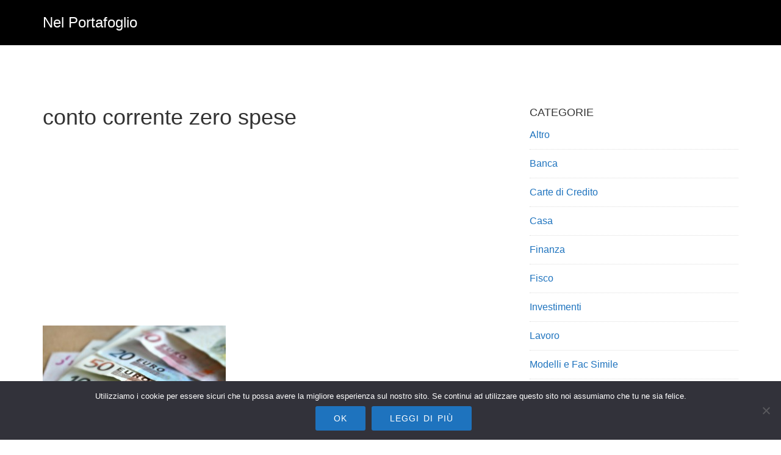

--- FILE ---
content_type: text/html; charset=UTF-8
request_url: https://nelportafoglio.com/conto-corrente-zero-spese-caratteristiche-e-quali-sono-le-migliori-offerte/conto-corrente-zero-spese
body_size: 4947
content:
<!DOCTYPE html><html dir="ltr" lang="it-IT" prefix="og: https://ogp.me/ns#"><head ><meta charset="UTF-8" /><meta name="viewport" content="width=device-width, initial-scale=1" /><link media="all" href="https://nelportafoglio.com/wp-content/cache/autoptimize/css/autoptimize_330d08e71333ed71e3ef832d0ba7754a.css" rel="stylesheet"><title>conto corrente zero spese | Nel Portafoglio</title><meta name="description" content="Money concept" /><meta name="robots" content="max-snippet:-1, max-image-preview:large, max-video-preview:-1" /><meta name="author" content="admin"/><link rel="canonical" href="https://nelportafoglio.com/conto-corrente-zero-spese-caratteristiche-e-quali-sono-le-migliori-offerte/conto-corrente-zero-spese" /><meta name="generator" content="All in One SEO (AIOSEO) 4.8.5" /><meta property="og:locale" content="it_IT" /><meta property="og:site_name" content="Nel Portafoglio | Investimenti - Fisco - Risparmio - Soldi - Lavoro" /><meta property="og:type" content="article" /><meta property="og:title" content="conto corrente zero spese | Nel Portafoglio" /><meta property="og:description" content="Money concept" /><meta property="og:url" content="https://nelportafoglio.com/conto-corrente-zero-spese-caratteristiche-e-quali-sono-le-migliori-offerte/conto-corrente-zero-spese" /><meta property="article:published_time" content="2014-07-25T14:02:44+00:00" /><meta property="article:modified_time" content="2014-07-25T14:02:44+00:00" /><meta name="twitter:card" content="summary" /><meta name="twitter:title" content="conto corrente zero spese | Nel Portafoglio" /><meta name="twitter:description" content="Money concept" /> <script type="application/ld+json" class="aioseo-schema">{"@context":"https:\/\/schema.org","@graph":[{"@type":"BreadcrumbList","@id":"https:\/\/nelportafoglio.com\/conto-corrente-zero-spese-caratteristiche-e-quali-sono-le-migliori-offerte\/conto-corrente-zero-spese#breadcrumblist","itemListElement":[{"@type":"ListItem","@id":"https:\/\/nelportafoglio.com#listItem","position":1,"name":"Home","item":"https:\/\/nelportafoglio.com","nextItem":{"@type":"ListItem","@id":"https:\/\/nelportafoglio.com\/conto-corrente-zero-spese-caratteristiche-e-quali-sono-le-migliori-offerte\/conto-corrente-zero-spese#listItem","name":"conto corrente zero spese"}},{"@type":"ListItem","@id":"https:\/\/nelportafoglio.com\/conto-corrente-zero-spese-caratteristiche-e-quali-sono-le-migliori-offerte\/conto-corrente-zero-spese#listItem","position":2,"name":"conto corrente zero spese","previousItem":{"@type":"ListItem","@id":"https:\/\/nelportafoglio.com#listItem","name":"Home"}}]},{"@type":"ItemPage","@id":"https:\/\/nelportafoglio.com\/conto-corrente-zero-spese-caratteristiche-e-quali-sono-le-migliori-offerte\/conto-corrente-zero-spese#itempage","url":"https:\/\/nelportafoglio.com\/conto-corrente-zero-spese-caratteristiche-e-quali-sono-le-migliori-offerte\/conto-corrente-zero-spese","name":"conto corrente zero spese | Nel Portafoglio","description":"Money concept","inLanguage":"it-IT","isPartOf":{"@id":"https:\/\/nelportafoglio.com\/#website"},"breadcrumb":{"@id":"https:\/\/nelportafoglio.com\/conto-corrente-zero-spese-caratteristiche-e-quali-sono-le-migliori-offerte\/conto-corrente-zero-spese#breadcrumblist"},"author":{"@id":"https:\/\/nelportafoglio.com\/author\/admin#author"},"creator":{"@id":"https:\/\/nelportafoglio.com\/author\/admin#author"},"datePublished":"2014-07-25T14:02:44+00:00","dateModified":"2014-07-25T14:02:44+00:00"},{"@type":"Organization","@id":"https:\/\/nelportafoglio.com\/#organization","name":"Nel Portafoglio","description":"Investimenti - Fisco - Risparmio - Soldi - Lavoro","url":"https:\/\/nelportafoglio.com\/"},{"@type":"Person","@id":"https:\/\/nelportafoglio.com\/author\/admin#author","url":"https:\/\/nelportafoglio.com\/author\/admin","name":"admin","image":{"@type":"ImageObject","@id":"https:\/\/nelportafoglio.com\/conto-corrente-zero-spese-caratteristiche-e-quali-sono-le-migliori-offerte\/conto-corrente-zero-spese#authorImage","url":"https:\/\/secure.gravatar.com\/avatar\/da2013040f558945db515bbb8ef87494257138eec1d3cda9f8c5e2d610b13bc7?s=96&d=mm&r=g","width":96,"height":96,"caption":"admin"}},{"@type":"WebSite","@id":"https:\/\/nelportafoglio.com\/#website","url":"https:\/\/nelportafoglio.com\/","name":"Nel Portafoglio","description":"Investimenti - Fisco - Risparmio - Soldi - Lavoro","inLanguage":"it-IT","publisher":{"@id":"https:\/\/nelportafoglio.com\/#organization"}}]}</script> <link rel='dns-prefetch' href='//secure.gravatar.com' /><link rel='dns-prefetch' href='//stats.wp.com' /><link rel='dns-prefetch' href='//use.fontawesome.com' /><link rel='dns-prefetch' href='//maxcdn.bootstrapcdn.com' /><link rel='dns-prefetch' href='//v0.wordpress.com' /><link rel="alternate" type="application/rss+xml" title="Nel Portafoglio &raquo; Feed" href="https://nelportafoglio.com/feed" /> <script type="text/javascript" id="cookie-notice-front-js-before">var cnArgs = {"ajaxUrl":"https:\/\/nelportafoglio.com\/wp-admin\/admin-ajax.php","nonce":"c3bfbf3a48","hideEffect":"none","position":"bottom","onScroll":false,"onScrollOffset":100,"onClick":false,"cookieName":"cookie_notice_accepted","cookieTime":2592000,"cookieTimeRejected":2592000,"globalCookie":false,"redirection":false,"cache":true,"revokeCookies":false,"revokeCookiesOpt":"automatic"};</script> <script type="text/javascript" src="https://nelportafoglio.com/wp-includes/js/jquery/jquery.min.js?ver=3.7.1" id="jquery-core-js"></script> <script type="text/javascript" id="jquery-js-after">jQuery(document).ready(function() {
	jQuery(".1bb9f384d11d6a4dc9fe41197b28c91e").click(function() {
		jQuery.post(
			"https://nelportafoglio.com/wp-admin/admin-ajax.php", {
				"action": "quick_adsense_onpost_ad_click",
				"quick_adsense_onpost_ad_index": jQuery(this).attr("data-index"),
				"quick_adsense_nonce": "a27484b5f2",
			}, function(response) { }
		);
	});
});</script> <script type="text/javascript" id="wpdm-frontjs-js-extra">var wpdm_url = {"home":"https:\/\/nelportafoglio.com\/","site":"https:\/\/nelportafoglio.com\/","ajax":"https:\/\/nelportafoglio.com\/wp-admin\/admin-ajax.php"};
var wpdm_js = {"spinner":"<i class=\"fas fa-sun fa-spin\"><\/i>"};</script> <script type="text/javascript" id="wbcr_clearfy-css-lazy-load-js-extra">var wbcr_clearfy_async_links = {"wbcr_clearfy-font-awesome":"https:\/\/maxcdn.bootstrapcdn.com\/font-awesome\/4.5.0\/css\/font-awesome.min.css"};</script> <link rel="https://api.w.org/" href="https://nelportafoglio.com/wp-json/" /><link rel="alternate" title="JSON" type="application/json" href="https://nelportafoglio.com/wp-json/wp/v2/media/180" /><meta name="generator" content="WordPress 6.8.3" /><link rel="alternate" title="oEmbed (JSON)" type="application/json+oembed" href="https://nelportafoglio.com/wp-json/oembed/1.0/embed?url=https%3A%2F%2Fnelportafoglio.com%2Fconto-corrente-zero-spese-caratteristiche-e-quali-sono-le-migliori-offerte%2Fconto-corrente-zero-spese" /><link rel="alternate" title="oEmbed (XML)" type="text/xml+oembed" href="https://nelportafoglio.com/wp-json/oembed/1.0/embed?url=https%3A%2F%2Fnelportafoglio.com%2Fconto-corrente-zero-spese-caratteristiche-e-quali-sono-le-migliori-offerte%2Fconto-corrente-zero-spese&#038;format=xml" /><link rel="pingback" href="https://nelportafoglio.com/xmlrpc.php" /><link rel="icon" href="https://nelportafoglio.com/wp-content/uploads/2021/05/Designcontest-Ecommerce-Business-Wallet-150x150.ico" sizes="32x32" /><link rel="icon" href="https://nelportafoglio.com/wp-content/uploads/2021/05/Designcontest-Ecommerce-Business-Wallet.ico" sizes="192x192" /><link rel="apple-touch-icon" href="https://nelportafoglio.com/wp-content/uploads/2021/05/Designcontest-Ecommerce-Business-Wallet.ico" /><meta name="msapplication-TileImage" content="https://nelportafoglio.com/wp-content/uploads/2021/05/Designcontest-Ecommerce-Business-Wallet.ico" /><meta name="generator" content="WordPress Download Manager 6.2.8" /><link href="https://fonts.googleapis.com/css2?family=Rubik" rel="stylesheet"> <script>function wpdm_rest_url(request) {
                return "https://nelportafoglio.com/wp-json/wpdm/" + request;
            }</script> </head><body data-rsssl=1 class="attachment wp-singular attachment-template-default single single-attachment postid-180 attachmentid-180 attachment-jpeg wp-embed-responsive wp-theme-genesis wp-child-theme-aspire-pro cookies-not-set header-full-width content-sidebar genesis-breadcrumbs-hidden genesis-footer-widgets-hidden has-no-blocks" itemscope itemtype="https://schema.org/WebPage"><div class="site-container"><ul class="genesis-skip-link"><li><a href="#genesis-content" class="screen-reader-shortcut"> Skip to main content</a></li><li><a href="#genesis-sidebar-primary" class="screen-reader-shortcut"> Skip to primary sidebar</a></li></ul><header class="site-header" itemscope itemtype="https://schema.org/WPHeader"><div class="wrap"><div class="title-area"><p class="site-title" itemprop="headline"><a href="https://nelportafoglio.com/">Nel Portafoglio</a></p><p class="site-description" itemprop="description">Investimenti - Fisco - Risparmio - Soldi - Lavoro</p></div></div></header><div class="site-inner"><div class="content-sidebar-wrap"><main class="content" id="genesis-content"><article class="post-180 attachment type-attachment status-inherit entry" aria-label="conto corrente zero spese" itemscope itemtype="https://schema.org/CreativeWork"><header class="entry-header"><h1 class="entry-title" itemprop="headline">conto corrente zero spese</h1></header><div class="entry-content" itemprop="text"><div class="1bb9f384d11d6a4dc9fe41197b28c91e" data-index="1" style="float: none; margin:10px 0 10px 0; text-align:center;"> <script async src="//pagead2.googlesyndication.com/pagead/js/adsbygoogle.js"></script>  <ins class="adsbygoogle"
 style="display:block"
 data-ad-client="ca-pub-2557037007387632"
 data-ad-slot="6618222444"
 data-ad-format="rectangle"></ins> <script>(adsbygoogle = window.adsbygoogle || []).push({});</script> </div><p class="attachment"><a href='https://nelportafoglio.com/wp-content/uploads/2014/07/conto-corrente-zero-spese.jpg'><img decoding="async" width="300" height="199" src="https://nelportafoglio.com/wp-content/uploads/2014/07/conto-corrente-zero-spese-300x199.jpg" class="attachment-medium size-medium" alt="" srcset="https://nelportafoglio.com/wp-content/uploads/2014/07/conto-corrente-zero-spese-300x199.jpg 300w, https://nelportafoglio.com/wp-content/uploads/2014/07/conto-corrente-zero-spese-1024x681.jpg 1024w, https://nelportafoglio.com/wp-content/uploads/2014/07/conto-corrente-zero-spese.jpg 1280w" sizes="(max-width: 300px) 100vw, 300px" /></a></p><div class="1bb9f384d11d6a4dc9fe41197b28c91e" data-index="2" style="float: none; margin:10px 0 10px 0; text-align:center;"> <script async src="//pagead2.googlesyndication.com/pagead/js/adsbygoogle.js"></script>  <ins class="adsbygoogle"
 style="display:block"
 data-ad-client="ca-pub-2557037007387632"
 data-ad-slot="6618222444"
 data-ad-format="rectangle"></ins> <script>(adsbygoogle = window.adsbygoogle || []).push({});</script> </div><p>Money concept</p><div class="1bb9f384d11d6a4dc9fe41197b28c91e" data-index="3" style="float: none; margin:10px 0 10px 0; text-align:center;"> <script async src="//pagead2.googlesyndication.com/pagead/js/adsbygoogle.js"></script>  <ins class="adsbygoogle"
 style="display:block"
 data-ad-client="ca-pub-2557037007387632"
 data-ad-slot="6618222444"
 data-ad-format="rectangle"></ins> <script>(adsbygoogle = window.adsbygoogle || []).push({});</script> </div><div style="font-size: 0px; height: 0px; line-height: 0px; margin: 0; padding: 0; clear: both;"></div></div><footer class="entry-footer"></footer></article></main><aside class="sidebar sidebar-primary widget-area" role="complementary" aria-label="Primary Sidebar" itemscope itemtype="https://schema.org/WPSideBar" id="genesis-sidebar-primary"><section id="categories-6" class="widget widget_categories"><div class="widget-wrap"><h4 class="widget-title widgettitle">Categorie</h4><ul><li class="cat-item cat-item-1"><a href="https://nelportafoglio.com/category/altro">Altro</a></li><li class="cat-item cat-item-9"><a href="https://nelportafoglio.com/category/banca">Banca</a></li><li class="cat-item cat-item-2"><a href="https://nelportafoglio.com/category/carte-di-credito">Carte di Credito</a></li><li class="cat-item cat-item-6"><a href="https://nelportafoglio.com/category/casa">Casa</a></li><li class="cat-item cat-item-12"><a href="https://nelportafoglio.com/category/finanza">Finanza</a></li><li class="cat-item cat-item-5"><a href="https://nelportafoglio.com/category/fisco">Fisco</a></li><li class="cat-item cat-item-3"><a href="https://nelportafoglio.com/category/investimenti">Investimenti</a></li><li class="cat-item cat-item-4"><a href="https://nelportafoglio.com/category/lavoro">Lavoro</a></li><li class="cat-item cat-item-10"><a href="https://nelportafoglio.com/category/modelli-e-fac-simile">Modelli e Fac Simile</a></li><li class="cat-item cat-item-7"><a href="https://nelportafoglio.com/category/prestiti">Prestiti</a></li><li class="cat-item cat-item-11"><a href="https://nelportafoglio.com/category/risparmio">Risparmio</a></li></ul></div></section><section id="pages-3" class="widget widget_pages"><div class="widget-wrap"><h4 class="widget-title widgettitle">Informazioni</h4><ul><li class="page_item page-item-899"><a href="https://nelportafoglio.com/contatti">Contatti</a></li><li class="page_item page-item-887"><a href="https://nelportafoglio.com/cookie-policy">Cookie Policy</a></li><li class="page_item page-item-901"><a href="https://nelportafoglio.com/privacy">Privacy</a></li></ul></div></section></aside></div></div><footer class="site-footer" itemscope itemtype="https://schema.org/WPFooter"><div class="wrap"><nav class="nav-footer"></nav><p></p></div></footer></div><script type="speculationrules">{"prefetch":[{"source":"document","where":{"and":[{"href_matches":"\/*"},{"not":{"href_matches":["\/wp-*.php","\/wp-admin\/*","\/wp-content\/uploads\/*","\/wp-content\/*","\/wp-content\/plugins\/*","\/wp-content\/themes\/aspire-pro\/*","\/wp-content\/themes\/genesis\/*","\/*\\?(.+)"]}},{"not":{"selector_matches":"a[rel~=\"nofollow\"]"}},{"not":{"selector_matches":".no-prefetch, .no-prefetch a"}}]},"eagerness":"conservative"}]}</script> <script>jQuery(function($){

                    
                                    });</script> <div id="fb-root"></div> <script>jQuery(function ($) {
                $('a[data-show-on-hover]').on('hover', function () {
                    $($(this).data('show-on-hover')).fadeIn();
                });
            });</script> <script type="text/javascript" async='async' src="https://nelportafoglio.com/wp-includes/js/dist/hooks.min.js?ver=4d63a3d491d11ffd8ac6" id="wp-hooks-js"></script> <script type="text/javascript" async='async' src="https://nelportafoglio.com/wp-includes/js/dist/i18n.min.js?ver=5e580eb46a90c2b997e6" id="wp-i18n-js"></script> <script type="text/javascript" id="wp-i18n-js-after">wp.i18n.setLocaleData( { 'text direction\u0004ltr': [ 'ltr' ] } );</script> <script type="text/javascript" id="contact-form-7-js-translations">( function( domain, translations ) {
	var localeData = translations.locale_data[ domain ] || translations.locale_data.messages;
	localeData[""].domain = domain;
	wp.i18n.setLocaleData( localeData, domain );
} )( "contact-form-7", {"translation-revision-date":"2025-04-27 13:59:08+0000","generator":"GlotPress\/4.0.1","domain":"messages","locale_data":{"messages":{"":{"domain":"messages","plural-forms":"nplurals=2; plural=n != 1;","lang":"it"},"This contact form is placed in the wrong place.":["Questo modulo di contatto \u00e8 posizionato nel posto sbagliato."],"Error:":["Errore:"]}},"comment":{"reference":"includes\/js\/index.js"}} );</script> <script type="text/javascript" id="contact-form-7-js-before">var wpcf7 = {
    "api": {
        "root": "https:\/\/nelportafoglio.com\/wp-json\/",
        "namespace": "contact-form-7\/v1"
    },
    "cached": 1
};</script> <script type="text/javascript" id="toc-front-js-extra">var tocplus = {"visibility_show":"show","visibility_hide":"hide","width":"Auto"};</script> <script type="text/javascript" id="aspire-responsive-menu-js-extra">var genesis_responsive_menu = {"mainMenu":"Menu","menuIconClass":"dashicons-before dashicons-menu","subMenu":"Submenu","subMenuIconClass":"dashicons-before dashicons-arrow-down-alt2","menuClasses":{"combine":[".nav-primary"],"others":[]}};</script> <script type="text/javascript" async='async' src="https://stats.wp.com/e-202606.js" id="jetpack-stats-js" data-wp-strategy="defer"></script> <script type="text/javascript" id="jetpack-stats-js-after">_stq = window._stq || [];
_stq.push([ "view", JSON.parse("{\"v\":\"ext\",\"blog\":\"69017105\",\"post\":\"180\",\"tz\":\"0\",\"srv\":\"nelportafoglio.com\",\"j\":\"1:14.1\"}") ]);
_stq.push([ "clickTrackerInit", "69017105", "180" ]);</script> <div id="cookie-notice" role="dialog" class="cookie-notice-hidden cookie-revoke-hidden cn-position-bottom" aria-label="Cookie Notice" style="background-color: rgba(50,50,58,1);"><div class="cookie-notice-container" style="color: #fff"><span id="cn-notice-text" class="cn-text-container">Utilizziamo i cookie per essere sicuri che tu possa avere la migliore esperienza sul nostro sito. Se continui ad utilizzare questo sito noi assumiamo che tu ne sia felice.</span><span id="cn-notice-buttons" class="cn-buttons-container"><button id="cn-accept-cookie" data-cookie-set="accept" class="cn-set-cookie cn-button cn-button-custom button" aria-label="Ok">Ok</button><button data-link-url="https://nelportafoglio.com/cookie-policy" data-link-target="_blank" id="cn-more-info" class="cn-more-info cn-button cn-button-custom button" aria-label="Leggi di più">Leggi di più</button></span><span id="cn-close-notice" data-cookie-set="accept" class="cn-close-icon" title="No"></span></div></div> <script  async='async' src="https://nelportafoglio.com/wp-content/cache/autoptimize/js/autoptimize_d9601c3675195523c13888ae645d06a7.js"></script></body></html>

<!-- Page cached by LiteSpeed Cache 7.3 on 2026-02-02 11:23:26 -->

--- FILE ---
content_type: text/html; charset=utf-8
request_url: https://www.google.com/recaptcha/api2/aframe
body_size: 260
content:
<!DOCTYPE HTML><html><head><meta http-equiv="content-type" content="text/html; charset=UTF-8"></head><body><script nonce="Z_CIwGuWk3r52zRq-n02TQ">/** Anti-fraud and anti-abuse applications only. See google.com/recaptcha */ try{var clients={'sodar':'https://pagead2.googlesyndication.com/pagead/sodar?'};window.addEventListener("message",function(a){try{if(a.source===window.parent){var b=JSON.parse(a.data);var c=clients[b['id']];if(c){var d=document.createElement('img');d.src=c+b['params']+'&rc='+(localStorage.getItem("rc::a")?sessionStorage.getItem("rc::b"):"");window.document.body.appendChild(d);sessionStorage.setItem("rc::e",parseInt(sessionStorage.getItem("rc::e")||0)+1);localStorage.setItem("rc::h",'1770031408635');}}}catch(b){}});window.parent.postMessage("_grecaptcha_ready", "*");}catch(b){}</script></body></html>